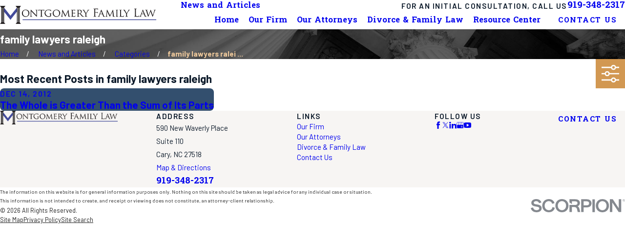

--- FILE ---
content_type: image/svg+xml; charset=utf-8
request_url: https://www.montylaw.com/cms/svg/site/p47mmq55648.24.2601151617411.svg
body_size: 9017
content:
<?xml version="1.0" encoding="UTF-8" standalone="no"?>
<svg xmlns="http://www.w3.org/2000/svg" viewBox="0 0 24 24">
<style>
	g path { stroke: none; }
	g.root { display: none; }
	g.root:target { display: inline; }
	g line { stroke: black; }
	g circle { stroke: black; }
	g polyline { stroke: black; }
</style>
<g class="root" id="arrow_down" data-name="arrow down">
	<path d="M13.006 18.316l10.823-10.823a1.217 1.217 0 0 0-1.668-1.668l-10.006 10.006l-10.006-10.006A1.234 1.234 5.402 0 0 0.399 5.642a1.201 1.201 0 0 0-0.117 1.668A0.384 0.384 5.402 0 0 0.399 7.476L11.289 18.316a1.234 1.234 0 0 0 1.668 0Z" />
</g>
<g class="root" id="arrow_left" data-name="arrow-left">
	<path d="M4.82 12.12c0 0.24 0.24 0.48 0.36 0.72L16.69 23.52c0.24 0.36 0.6 0.48 0.96 0.48 0.48 0 0.84-0.12 1.08-0.36 0.48-0.36 0.6-1.2 0.24-1.68 0-0.12-0.12-0.12-0.24-0.24L8.18 12L18.74 2.16c0.48-0.36 0.6-1.2 0.24-1.68 0-0.12-0.12-0.12-0.24-0.24-0.24-0.12-0.6-0.24-1.08-0.24-0.36 0-0.72 0.12-0.96 0.48L5.18 11.16c-0.24 0.24-0.36 0.6-0.36 0.96h0Z" />
</g>
<g class="root" id="arrow_right" data-name="arrow-right">
	<path id="np_arrow_2284437_000000" class="st0" d="M19.184 11.88c0-0.24-0.24-0.48-0.36-0.72L7.305 0.48C7.065 0.12 6.704 0 6.344 0C5.865 0 5.504 0.12 5.264 0.36c-0.48 0.36-0.6 1.2-0.24 1.68c0 0.12 0.12 0.12 0.24 0.24L15.824 12l-10.56 9.84c-0.48 0.36-0.6 1.2-0.24 1.68c0 0.12 0.12 0.12 0.24 0.24C5.504 23.88 5.865 24 6.344 24c0.36 0 0.72-0.12 0.96-0.48l11.52-10.68C19.064 12.6 19.184 12.24 19.184 11.88L19.184 11.88z" />
</g>
<g class="root" id="blog_menu" data-name="blog menu">
	<path d="M16.285 0.001a3.434 3.434 0 0 0-3.304 2.571H0V4.286H12.981a3.409 3.409 0 0 0 6.609 0H24V2.572H19.59A3.434 3.434-1.715 0 0 16.285 0.001Zm0 1.714a1.714 1.714 0 1 1-1.714 1.714A1.702 1.702-1.715 0 1 16.285 1.715ZM7.714 8.572a3.434 3.434 0 0 0-3.304 2.571H0v1.714H4.41a3.409 3.409 0 0 0 6.609 0H24V11.143H11.018A3.434 3.434-1.715 0 0 7.714 8.572Zm0 1.714a1.714 1.714 0 1 1-1.714 1.714A1.702 1.702-1.715 0 1 7.714 10.286Zm8.571 6.857a3.434 3.434 0 0 0-3.304 2.571H0v1.714H12.981a3.409 3.409 0 0 0 6.609 0H24V19.715H19.59A3.434 3.434-1.715 0 0 16.285 17.143Zm0 1.714a1.714 1.714 0 1 1-1.714 1.714A1.702 1.702-1.715 0 1 16.285 18.858Z" />
</g>
<g class="root" id="btn_v2_icon" data-name="btn v2 icon">
	<path d="M2.905 1.398l-2.905 2.905l7.697 7.697l-7.697 7.697l2.905 2.905l10.602-10.602Zm10.493 0l-2.905 2.905l7.66 7.697l-7.66 7.697l2.905 2.905l10.602-10.602Z" />
</g>
<g class="root" id="close" data-name="close">
	<path d="M1.285 0.002A1.498 1.498 0.012 0 0 0.012 1.5a1.498 1.498 0 0 0 0.434 0.884L10.019 11.986L0.447 21.604a1.408 1.408 0 0 0 0 1.992a1.393 1.393 0 0 0 1.962 0L11.996 14.009l9.572 9.587a1.498 1.498 0 0 0 2.007 0a1.408 1.408 0 0 0 0-1.992L14.034 11.986l9.587-9.587A1.423 1.423 0.012 0 0 21.614 0.437L11.996 10.009L2.454 0.437A1.588 1.588 0.012 0 0 1.285 0.002Z" />
</g>
<g class="root" id="cta-certification" data-name="cta-certification">
	<path d="M17.212 5.987H6.789v-0.79h10.425v0.79ZM15.893 8.26v-0.79h-7.784v0.79h7.784ZM15.746 16.493l2.748 5.735l-2.781-1.238l-0.738 3.01l-2.519-5.346c-0.15 0.015-0.302 0.024-0.456 0.024s-0.306-0.008-0.456-0.024l-2.519 5.346l-0.738-3.01l-2.791 1.243l2.145-4.411l0.71 0.346l-1.198 2.464l1.675-0.745l0.431 1.761l1.486-3.152c-1.768-0.537-3.055-2.178-3.055-4.122 0-2.378 1.928-4.307 4.307-4.307s4.307 1.928 4.307 4.307c0 0.772-0.203 1.497-0.561 2.123ZM12.001 17.724c1.85 0 3.353-1.505 3.353-3.353s-1.505-3.353-3.353-3.353-3.353 1.505-3.353 3.353 1.505 3.353 3.353 3.353ZM15.223 17.226c-0.521 0.588-1.199 1.031-1.97 1.265l1.486 3.152l0.431-1.761l1.683 0.751l-1.631-3.406ZM14.279 14.371c0 1.258-1.021 2.279-2.279 2.279s-2.279-1.021-2.279-2.279 1.021-2.279 2.279-2.279 2.279 1.021 2.279 2.279ZM13.325 14.371c0-0.732-0.595-1.325-1.325-1.325s-1.325 0.594-1.325 1.325 0.595 1.325 1.325 1.325 1.325-0.594 1.325-1.325ZM0.354 0v17.317h6.216v-0.79H1.144V0.789h21.713v15.738h-5.312v0.79h6.101V0H0.354ZM5.587 1.976H2.413v3.176h0.79v-2.387h2.385v-0.79ZM21.589 5.152V1.976h-3.176v0.79h2.387v2.387h0.79ZM18.412 15.34h3.176v-3.176h-0.79v2.387h-2.387v0.79ZM2.413 12.166v3.176h3.174v-0.79h-2.385v-2.387h-0.79Z" />
</g>
<g class="root" id="cta-consult" data-name="cta-consult">
	<path d="M9.617 18.871c0.045 0.218-0.095 0.432-0.312 0.477-0.117 0.024-0.282 0.049-0.472 0.049-0.521 0-1.237-0.179-1.734-1.023l-2.166-3.716h-0.848v1.435h-3.683c-0.222 0-0.402-0.18-0.402-0.402s0.18-0.402 0.402-0.402h2.876v-9.881h-2.853c-0.222 0-0.402-0.18-0.402-0.402s0.18-0.402 0.402-0.402h3.658v1.303h4.19c0.222 0 0.402 0.18 0.402 0.402s-0.18 0.402-0.402 0.402h-4.19v7.141h1.309l2.398 4.113c0.38 0.643 0.942 0.678 1.348 0.593 0.218-0.045 0.432 0.095 0.477 0.312ZM14.422 17.55c-0.463 0.196-0.849 0.291-1.249-0.372-0.001-0.005-0.003-0.008-0.005-0.013l-1.366-2.461c-0.108-0.195-0.353-0.264-0.548-0.156-0.195 0.108-0.264 0.353-0.156 0.548l1.345 2.424c0.005 0.012 0.01 0.024 0.015 0.036 0.436 0.746 0.965 0.942 1.416 0.942 0.374 0 0.695-0.135 0.861-0.206 0.205-0.088 0.299-0.323 0.214-0.528-0.088-0.205-0.323-0.302-0.528-0.214ZM11.571 18.247s-0.186 0.111-0.379 0.066c-0.214-0.052-0.379-0.278-0.477-0.459-0.003-0.005-0.006-0.008-0.008-0.013l-0.884-1.536c-0.111-0.193-0.358-0.259-0.549-0.148-0.193 0.111-0.259 0.358-0.148 0.549l0.887 1.541s0.005 0.006 0.008 0.01c0.258 0.461 0.59 0.745 0.987 0.839 0.101 0.024 0.195 0.034 0.286 0.034 0.402 0 0.697-0.193 0.736-0.219 0.183-0.126 0.229-0.376 0.103-0.561-0.126-0.183-0.376-0.231-0.561-0.103ZM24 16.611c0 0.222-0.18 0.402-0.402 0.402h-3.683v-1.08h-1.505c-0.24 0.639-0.817 1.862-1.727 1.943-0.032 0.003-0.066 0.005-0.098 0.005-0.533 0-1.03-0.394-1.475-1.174l-1.921-3.013c-0.119-0.187-0.064-0.437 0.122-0.555 0.187-0.119 0.437-0.064 0.555 0.122l1.935 3.038c0.294 0.513 0.585 0.794 0.809 0.776 0.272-0.024 0.591-0.446 0.845-0.96l-0.137-0.26c-0.093-0.071-0.155-0.179-0.16-0.304l-3.261-6.219c-0.406-0.032-1.144-0.098-1.493-0.129l-2.082 2.111c-0.638 0.487-1.269 0.66-1.875 0.517-1.004-0.238-1.515-1.274-1.539-1.317l-0.108-0.224l2.944-3.839c1.046-1.316 2.147-1.347 2.192-1.348l4.294 0.006l3.684 1.603v-1.187h3.658c0.222 0 0.402 0.18 0.402 0.402s-0.18 0.402-0.402 0.402h-2.853v9.881h2.876c0.222 0 0.402 0.18 0.402 0.402ZM19.915 15.128v-7.541l-3.852-1.675l-4.121-0.006c-0.019 0-0.773 0.045-1.562 1.039l-2.622 3.417c0.157 0.231 0.461 0.586 0.879 0.683 0.354 0.082 0.749-0.037 1.174-0.358l2.287-2.322l0.191 0.018c0.015 0 1.585 0.143 1.888 0.162l0.226 0.014l3.447 6.572h2.064ZM22.884 13.296c0.36 0 0.651 0.291 0.651 0.651s-0.291 0.651-0.651 0.651-0.651-0.291-0.651-0.651 0.291-0.651 0.651-0.651ZM22.884 13.793c-0.085 0-0.155 0.07-0.155 0.155s0.07 0.155 0.155 0.155 0.155-0.07 0.155-0.155-0.07-0.155-0.155-0.155ZM1.109 13.646c-0.36 0-0.651-0.291-0.651-0.651s0.291-0.651 0.651-0.651 0.651 0.291 0.651 0.651-0.291 0.651-0.651 0.651ZM1.109 13.15c0.085 0 0.155-0.07 0.155-0.155s-0.07-0.155-0.155-0.155-0.155 0.07-0.155 0.155 0.07 0.155 0.155 0.155Z" />
</g>
<g class="root" id="cta-firm" data-name="cta-firm">
	<path d="M20.825 6.228c1.662 0 2.165-1.26 2.189-1.327 0.111-0.295-0.067-0.49-0.216-0.549-0.204-0.082-0.438 0.019-0.523 0.222-0.008 0.019-0.014 0.039-0.019 0.058-0.036 0.082-0.206 0.423-0.633 0.626-0.353 0.169-0.794 0.206-1.313 0.116l-0.147-0.242l-0.115 0.187c-0.165-0.04-0.335-0.089-0.514-0.153l-0.394-0.131c-2.153-0.883-4.353-1.276-7.127-1.276h-0.026c-2.776 0-4.974 0.393-7.127 1.276l-0.401 0.135c-0.175 0.063-0.345 0.111-0.508 0.149l-0.115-0.187l-0.147 0.242c-0.518 0.09-0.96 0.053-1.313-0.116-0.425-0.205-0.595-0.544-0.633-0.626-0.005-0.019-0.012-0.039-0.019-0.058l-0.157-0.369l-0.366 0.147c-0.148 0.059-0.327 0.255-0.216 0.549 0.026 0.067 0.527 1.329 2.189 1.329-0.892 1.502-3.175 5.464-3.175 6.688 0 1.584 1.722 2.871 3.839 2.871s3.839-1.289 3.839-2.871c0-1.281-2.499-5.559-3.288-6.881 0.11-0.032 0.219-0.066 0.335-0.108l0.406-0.137l0.024-0.01c1.954-0.802 3.956-1.18 6.444-1.216v12.892c0 0.222 0.18 0.402 0.402 0.402s0.402-0.18 0.402-0.402V4.567c2.487 0.036 4.489 0.414 6.443 1.216l0.424 0.143c0.117 0.041 0.231 0.077 0.341 0.11-0.791 1.321-3.288 5.599-3.288 6.881 0 1.584 1.722 2.871 3.839 2.871s3.839-1.289 3.839-2.871c0-1.224-2.283-5.188-3.175-6.689ZM3.84 14.984c-1.673 0-3.033-0.926-3.033-2.064 0-0.049 0.006-0.106 0.018-0.17h6.031c0.012 0.064 0.018 0.122 0.018 0.17 0 1.139-1.361 2.064-3.033 2.064ZM1.083 11.943c0.541-1.353 1.777-3.598 2.758-5.252 0.982 1.656 2.218 3.899 2.758 5.252h-5.516ZM22.92 11.943h-5.516c0.541-1.353 1.777-3.598 2.758-5.252 0.982 1.656 2.218 3.899 2.758 5.252ZM20.163 14.984c-1.673 0-3.033-0.926-3.033-2.064 0-0.049 0.006-0.106 0.018-0.17h6.031c0.012 0.064 0.018 0.122 0.018 0.17 0 1.139-1.361 2.064-3.033 2.064ZM12.002 2.144c0.405 0 0.733-0.329 0.733-0.734s-0.329-0.734-0.733-0.734-0.734 0.329-0.734 0.734 0.329 0.734 0.734 0.734ZM12.002 1.339c0.039 0 0.071 0.032 0.071 0.071s-0.032 0.071-0.071 0.071-0.072-0.032-0.072-0.071 0.032-0.071 0.072-0.071ZM12.007 19.004c-2.732 0-5.232 1.384-6.686 3.7l-0.388 0.619l14.137-0.024l-0.389-0.617c-1.456-2.301-3.951-3.678-6.672-3.678ZM6.438 22.513c1.339-1.706 3.37-2.705 5.569-2.705s4.215 0.992 5.554 2.685l-11.126 0.019Z" />
</g>
<g class="root" id="cta-team" data-name="cta-team">
	<path d="M11.998 4.875c1.343 0 2.437-1.094 2.437-2.438s-1.094-2.437-2.437-2.437-2.438 1.094-2.438 2.437 1.094 2.438 2.438 2.438ZM11.998 0.805c0.901 0 1.631 0.733 1.631 1.631s-0.732 1.634-1.631 1.634-1.634-0.733-1.634-1.634 0.733-1.631 1.634-1.631ZM16.384 13.913c0.093 0.929-0.736 1.629-1.566 1.996l-0.187 7.699c-0.005 0.222-0.193 0.401-0.412 0.393-0.222-0.005-0.398-0.191-0.393-0.412l0.2-8.239l0.259-0.093c0.683-0.246 1.348-0.759 1.296-1.261l-0.611-6.059c-0.058-0.579-0.598-1.067-1.179-1.067h-3.589c-0.581 0-1.121 0.488-1.179 1.067l-0.611 6.059c-0.05 0.503 0.613 1.015 1.299 1.261l0.259 0.093l0.2 8.239c0.005 0.222-0.17 0.407-0.393 0.412-0.003 0-0.006 0-0.01 0-0.218 0-0.398-0.174-0.402-0.393l-0.187-7.698c-0.831-0.366-1.661-1.067-1.566-1.996l0.611-6.059c0.098-0.987 0.987-1.791 1.982-1.791h3.589c0.992 0 1.881 0.804 1.979 1.791l0.611 6.059ZM18.892 6.903c1.218 0 2.21-0.991 2.21-2.21s-0.991-2.21-2.21-2.21-2.21 0.991-2.21 2.21 0.991 2.21 2.21 2.21ZM18.892 3.29c0.774 0 1.404 0.63 1.404 1.404s-0.63 1.404-1.404 1.404-1.404-0.63-1.404-1.404 0.63-1.404 1.404-1.404ZM21.439 16.8l-0.165 6.806c-0.005 0.219-0.186 0.393-0.402 0.393-0.003 0-0.006 0-0.01 0-0.222-0.005-0.398-0.191-0.393-0.412l0.178-7.345l0.259-0.093c0.575-0.207 1.165-0.653 1.122-1.071l-0.541-5.38c-0.05-0.491-0.509-0.907-1.002-0.907h-3.025c-0.222 0-0.402-0.18-0.402-0.402s0.18-0.402 0.402-0.402h3.025c0.903 0 1.714 0.732 1.804 1.631l0.541 5.38c0.085 0.838-0.647 1.469-1.39 1.805ZM5.105 2.485c-1.218 0-2.21 0.991-2.21 2.21s0.991 2.21 2.21 2.21 2.209-0.991 2.209-2.21-0.991-2.21-2.209-2.21ZM5.105 6.096c-0.774 0-1.404-0.63-1.404-1.404s0.63-1.404 1.404-1.404 1.403 0.63 1.403 1.404-0.63 1.404-1.403 1.404ZM6.939 8.386c0 0.222-0.18 0.402-0.402 0.402h-3.025c-0.495 0-0.952 0.415-1 0.905l-0.542 5.381c-0.041 0.417 0.548 0.865 1.122 1.072l0.259 0.093l0.178 7.345c0.005 0.222-0.17 0.407-0.393 0.412-0.003 0-0.006 0-0.01 0-0.218 0-0.398-0.174-0.402-0.393l-0.165-6.806c-0.742-0.335-1.475-0.966-1.39-1.805l0.542-5.38c0.089-0.899 0.897-1.631 1.803-1.631h3.025c0.222 0 0.402 0.18 0.402 0.402Z" />
</g>
<g class="root" id="flair" data-name="flair">
	<rect x="0" y="11.28" width="24" height="0.48" />
	<rect x="1.2" y="9.59999999999999" width="0.48" height="4.8" />
</g>
<g class="root" id="menu" data-name="menu">
	<path d="M0 2.634v2.927H24v-2.927Zm0 7.902v2.927H24V10.537Zm0 7.902v2.927H24v-2.927Z" />
</g>
<g class="root" id="phone" data-name="phone">
	<path d="M6.407 0.948L8.464 5.07a1.715 1.715 0 0 1-0.322 1.98c-0.56 0.56-1.208 1.208-1.664 1.673a1.709 1.709 0 0 0-0.295 2.01l0.013 0.023a20.558 20.558 0 0 0 3.12 3.952a20.6 20.6 0 0 0 3.926 3.108l0.026 0.016a1.713 1.713 0 0 0 2.014-0.304l1.667-1.667a1.715 1.715 0 0 1 1.98-0.322l4.121 2.06a1.715 1.715 0 0 1 0.948 1.533V22.282A1.712 1.712-7.494 0 1 21.83 23.938a32.41 32.41 0 0 1-13.996-7.764A32.422 32.422-7.494 0 1 0.065 2.173A1.712 1.712-7.494 0 1 1.722 0h3.152a1.715 1.715 0 0 1 1.533 0.948Z" />
</g>
<g class="root" id="play" data-name="play">
	<path d="M21.398 4.538a11.999 11.999 0 1 0 2.602 7.46a11.978 11.978 0 0 0-2.602-7.46ZM16.739 12.656l-6.311 4.535a0.805 0.805 0 0 1-0.472 0.153a0.813 0.813 0 0 1-0.813-0.812V7.463a0.811 0.811 0 0 1 1.284-0.659l6.311 4.535a0.812 0.812 0 0 1 0 1.318Z" />
</g>
<g class="root" id="plus" data-name="plus">
	<path d="M0.215 11.264c-0.323 0.44-0.279 1.056 0.117 1.437 0.198 0.154 0.432 0.235 0.682 0.235l9.94 0.015l0.022 9.947c0 0.572 0.462 1.034 1.034 1.034h0c0.557 0 1.012-0.454 1.019-1.019V12.971H22.959c0.564-0.022 1.012-0.469 1.041-1.034 0-0.572-0.462-1.034-1.034-1.034h0l-9.932-0.037V0.928c-0.103-0.564-0.645-0.946-1.209-0.843-0.44 0.081-0.777 0.425-0.843 0.865l-0.022 9.947l-9.91-0.015c-0.315 0.007-0.616 0.147-0.828 0.381Z" />
</g>
<g class="root" id="scroll_left" data-name="scroll-left">
	<path id="Polygon_2" class="st0" d="M1.8 12L22.2 0v24L1.8 12z" />
</g>
<g class="root" id="scroll_right" data-name="scroll-right">
	<path d="M22.2 12L1.8 24V0L22.2 12z" />
</g>
<g class="root" id="search" data-name="search">
	<path d="M2.771 8.945a6.153 6.153 0 1 1 1.802 4.376A5.954 5.954-858.836 0 1 2.771 8.945Zm13.317 6.177l-0.384-0.384a8.546 8.546 0 0 0 2.124-5.792a8.69 8.69 0 0 0-2.574-6.338a8.524 8.524 0 0 0-6.306-2.606a8.9 8.9 0 0 0-8.947 8.945a8.521 8.521 0 0 0 2.607 6.306a8.681 8.681 0 0 0 6.338 2.574a8.546 8.546 0 0 0 5.792-2.123l0.384 0.384v1.094l6.818 6.818l2.06-2.06l-6.818-6.818Z" />
</g>
<g class="root" id="side_nav_arrow" data-name="side-nav-arrow">
	<path d="M2.905 1.398l-2.905 2.905l7.697 7.697l-7.697 7.697l2.905 2.905l10.602-10.602Zm10.493 0l-2.905 2.905l7.66 7.697l-7.66 7.697l2.905 2.905l10.602-10.602Z" />
</g>
<g class="root" id="star" data-name="star">
	<polygon points="12 18.1 19.4 23.5 16.6 14.7 24 9.5 15 9.5 12 0.5 9 9.5 0 9.5 7.4 14.7 4.6 23.5" xmlns="http://www.w3.org/2000/svg" />
</g>
<g class="root" id="v-emphasis" data-name="v-emphasis">
	<path d="M13.69 10.533l-1.679 1.992l-1.81-1.992c-1.755 0.068-1.755 1.159-1.755 1.525v1.62h-0.819v-1.62c0-1.493 1.003-2.347 2.752-2.347h0.182l1.427 1.571l1.325-1.571h0.19c1.795 0 2.867 0.878 2.867 2.347v1.62h-0.819v-1.62c0-1.179-0.971-1.489-1.86-1.525ZM9.756 6.68v-0.689c0-1.252 1.006-2.27 2.242-2.27s2.242 1.02 2.242 2.27v0.689c0 1.252-1.006 2.27-2.242 2.27s-2.242-1.02-2.242-2.27ZM10.575 6.68c0 0.801 0.64 1.452 1.423 1.452s1.423-0.65 1.423-1.452v-0.689c0-0.799-0.64-1.452-1.423-1.452s-1.423 0.65-1.423 1.452v0.689ZM20.509 6.662h-0.008c-0.852 0.005-1.515 0.76-1.508 1.716v4.299h0.819v-4.301c-0.003-0.506 0.296-0.891 0.695-0.892h0.003c0.417 0 0.757 0.396 0.76 0.881v8.205l-3.738 4.882c-0.107 0.134-0.501 0.759-0.379 2.532l0.818-0.058c-0.102-1.455 0.183-1.937 0.207-1.971l3.913-5.11v-8.486c-0.007-0.938-0.713-1.697-1.579-1.697ZM19.648 14.381c0.121 0.111 0.152 0.274 0.157 0.392 0.013 0.334-0.152 0.722-0.444 1.038l-2.107 2.283l0.602 0.556l2.107-2.283c0.443-0.48 0.683-1.073 0.661-1.626-0.016-0.391-0.163-0.722-0.421-0.959-0.641-0.59-1.789-0.388-2.561 0.451l-1.491 1.617c-0.008 0.008-0.878 0.896-1.625 1.4-0.183 0.11-1.947 1.206-1.947 2.873l-0.005 3.878h0.819s0.005-3.877 0.005-3.877c0-1.248 1.539-2.164 1.553-2.173l0.024-0.013c0.82-0.55 1.729-1.476 1.774-1.523l1.499-1.625c0.498-0.54 1.14-0.645 1.404-0.404ZM2.729 16.568v-8.204c0.001-0.488 0.342-0.885 0.759-0.885h0.003c0.4 0.003 0.7 0.387 0.696 0.896v4.299s0.819 0 0.819 0v-4.297c0.005-0.957-0.657-1.712-1.51-1.717h-0.008c-0.865 0-1.573 0.76-1.579 1.701v8.484s3.911 5.106 3.911 5.106l-0.008-0.005l0.016 0.014c0.042 0.072 0.299 0.574 0.202 1.963l0.818 0.058c0.123-1.774-0.273-2.398-0.379-2.532l-3.736-4.882ZM9.472 17.245c-0.747-0.503-1.617-1.39-1.617-1.39l-1.499-1.625c-0.772-0.837-1.92-1.041-2.561-0.451-0.259 0.237-0.405 0.57-0.419 0.959-0.024 0.556 0.218 1.148 0.662 1.626l2.107 2.283l0.602-0.556l-2.107-2.283c-0.291-0.316-0.459-0.705-0.444-1.038 0.005-0.117 0.037-0.28 0.156-0.391 0.265-0.242 0.906-0.138 1.404 0.404l1.507 1.633c0.038 0.039 0.944 0.965 1.767 1.515l0.021 0.013c0.014 0.01 1.553 0.924 1.553 2.174l0.005 3.878h0.819s-0.005-3.878-0.005-3.878c0-1.667-1.764-2.764-1.947-2.873ZM11.998 2.43c0.225 0 0.409-0.183 0.409-0.409v-1.613c0-0.225-0.183-0.409-0.409-0.409s-0.409 0.183-0.409 0.409v1.613c0 0.225 0.183 0.409 0.409 0.409ZM7.431 3.762c0.08 0.1 0.199 0.152 0.32 0.152 0.09 0 0.182-0.029 0.257-0.09 0.176-0.143 0.203-0.4 0.063-0.577l-1.014-1.257c-0.143-0.176-0.4-0.203-0.577-0.063-0.176 0.143-0.203 0.4-0.063 0.577l1.014 1.257ZM15.99 3.825c0.076 0.06 0.168 0.09 0.257 0.09 0.119 0 0.237-0.052 0.32-0.152l1.014-1.257c0.143-0.176 0.115-0.434-0.063-0.577s-0.434-0.115-0.577 0.063l-1.014 1.257c-0.143 0.176-0.115 0.434 0.063 0.577Z" />
</g>
<g class="root" id="v-ethics" data-name="v-ethics">
	<path d="M4.672 24h14.663v-3.505H4.672v3.505ZM5.476 21.301h13.052v1.894H5.476v-1.894ZM10.905 10.953v8.139h-0.805v-8.139h0.805ZM7.585 12.43v6.662h-0.805v-6.662h0.805ZM13.902 10.953v8.139h-0.805v-8.139h0.805ZM17.223 12.43v6.662h-0.805v-6.662h0.805ZM23.901 5.599c0 3.139-2.381 5.599-5.42 5.599h-0.001c-1.984 0-3.763-0.987-4.756-2.643l-0.036-0.071c-0.856-1.81 0.037-3.493 0.076-3.564 0.959-1.81 2.875-1.682 3.053-1.665 1.652 0.102 2.499 0.994 2.447 2.58-0.045 1.379-1.178 1.819-1.225 1.838-0.207 0.079-0.439-0.027-0.518-0.235-0.077-0.207 0.026-0.438 0.232-0.517 0.034-0.014 0.68-0.286 0.707-1.111 0.037-1.139-0.487-1.678-1.698-1.751h-0.018c-0.062-0.006-1.541-0.131-2.269 1.243-0.008 0.015-0.734 1.406-0.057 2.843l0.006 0.015c0.849 1.399 2.363 2.234 4.054 2.234h0.001c2.586 0 4.614-2.107 4.614-4.794s-2.026-4.794-4.614-4.794H5.52c-2.586 0-4.614 2.106-4.614 4.794s2.026 4.794 4.614 4.794h0.001c1.691 0 3.206-0.835 4.054-2.234l0.005-0.012c0.686-1.454-0.044-2.83-0.052-2.845-0.729-1.379-2.21-1.255-2.273-1.249-1.225 0.075-1.75 0.613-1.713 1.752 0.027 0.848 0.697 1.108 0.704 1.111 0.207 0.079 0.314 0.311 0.235 0.518s-0.311 0.314-0.518 0.235c-0.049-0.018-1.18-0.459-1.225-1.838-0.052-1.586 0.794-2.479 2.447-2.58 0.179-0.015 2.094-0.144 3.054 1.67 0.037 0.067 0.929 1.751 0.072 3.564l-0.034 0.067c-0.994 1.656-2.772 2.643-4.756 2.643h-0.003c-3.04 0-5.42-2.461-5.42-5.599S2.481 0 5.52 0h12.963c3.04 0 5.42 2.46 5.42 5.599Z" />
</g>
<g class="root" id="v-exp" data-name="v-exp">
	<path d="M7.085 15.125l4.914-3.571l4.914 3.571l-1.877-5.777l4.916-3.571h-6.075L11.999 0l-1.877 5.777h-6.074l4.914 3.571l-1.877 5.777ZM6.438 6.553h4.249l1.312-4.042l1.312 4.042h4.25l-3.439 2.498l1.314 4.042l-3.438-2.498l-3.438 2.498l1.314-4.042l-3.438-2.498ZM18.221 23.612c0 0.214-0.174 0.388-0.388 0.388h-11.665c-0.214 0-0.388-0.174-0.388-0.388s0.174-0.388 0.388-0.388h9.661v-5.787h-7.656v4.909h-0.776v-5.686h4.215v-3.707c0-0.214 0.174-0.388 0.388-0.388s0.388 0.174 0.388 0.388v3.707h4.215v6.563h1.23c0.214 0 0.388 0.174 0.388 0.388ZM9.664 18.904v2.827h4.673v-2.827h-4.673ZM13.559 20.954h-3.12v-1.274h3.12v1.274Z" />
</g>
</svg>